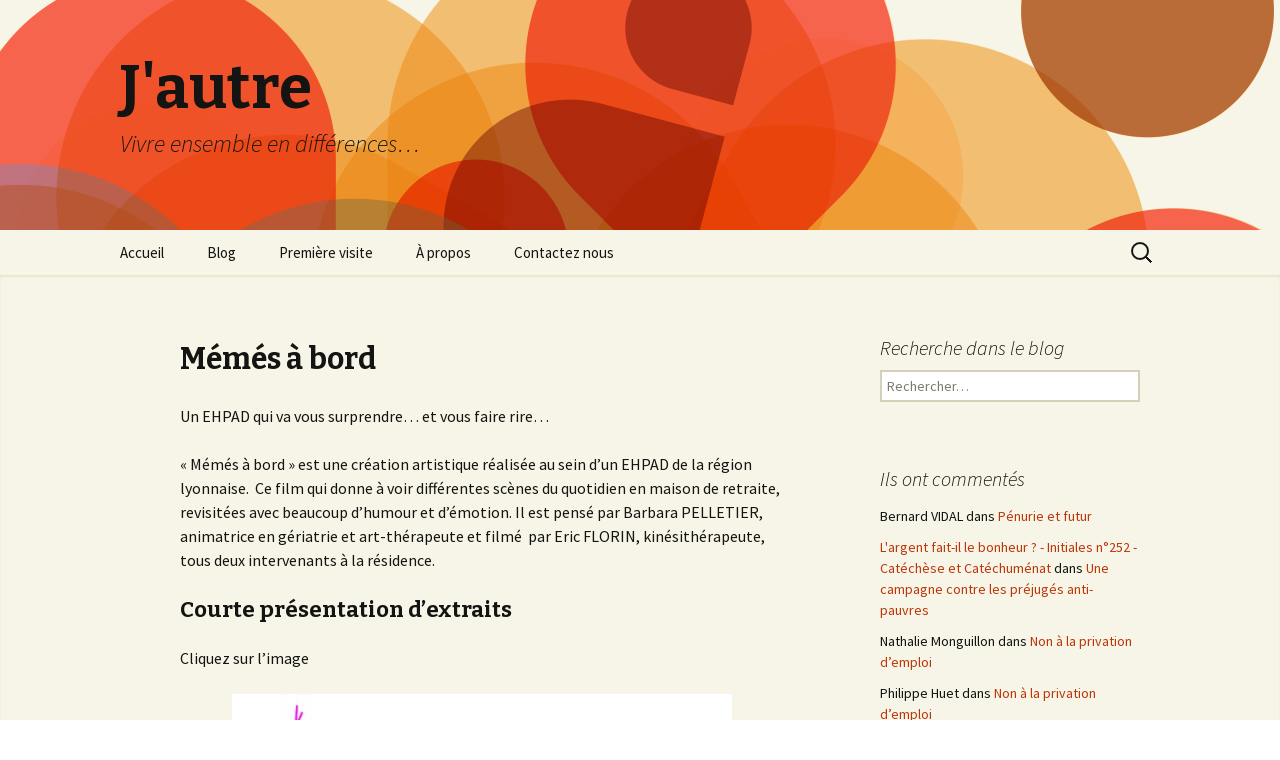

--- FILE ---
content_type: text/html; charset=UTF-8
request_url: https://jautre.com/memes-a-bord/
body_size: 10340
content:
<!DOCTYPE html>
<!--[if IE 7]>
<html class="ie ie7" lang="fr-FR">
<![endif]-->
<!--[if IE 8]>
<html class="ie ie8" lang="fr-FR">
<![endif]-->
<!--[if !(IE 7) & !(IE 8)]><!-->
<html lang="fr-FR">
<!--<![endif]-->
<head>
	<meta charset="UTF-8">
	<meta name="viewport" content="width=device-width">
	<title>Mémés à bord</title>
	<link rel="profile" href="http://gmpg.org/xfn/11">
	<link rel="pingback" href="https://jautre.com/xmlrpc.php">
	<!--[if lt IE 9]>
	<script src="https://jautre.com/wp-content/themes/twentythirteen/js/html5.js"></script>
	<![endif]-->
	
<!-- This site is optimized with the Yoast SEO plugin v13.4.1 - https://yoast.com/wordpress/plugins/seo/ -->
<meta name="description" content="Mémés à bord Un EHPAD qui va vous surprendre... et vous faire rire... &quot;Mémés à bord&quot; est une création artistique réalisée au sein d’un EHPAD de la région"/>
<meta name="robots" content="max-snippet:-1, max-image-preview:large, max-video-preview:-1"/>
<link rel="canonical" href="https://jautre.com/memes-a-bord/" />
<meta property="og:locale" content="fr_FR" />
<meta property="og:type" content="article" />
<meta property="og:title" content="Mémés à bord" />
<meta property="og:description" content="Mémés à bord Un EHPAD qui va vous surprendre... et vous faire rire... &quot;Mémés à bord&quot; est une création artistique réalisée au sein d’un EHPAD de la région" />
<meta property="og:url" content="https://jautre.com/memes-a-bord/" />
<meta property="og:site_name" content="J&#039;autre" />
<meta property="article:section" content="Psychologie, Développement..." />
<meta property="article:published_time" content="2019-05-20T07:20:07+00:00" />
<meta property="article:modified_time" content="2019-05-24T07:25:17+00:00" />
<meta property="og:updated_time" content="2019-05-24T07:25:17+00:00" />
<meta property="og:image" content="http://jautre.com/wp-content/uploads/2019/05/Memes_A_Bord-e1558681597578.jpg" />
<meta name="twitter:card" content="summary" />
<meta name="twitter:description" content="Mémés à bord Un EHPAD qui va vous surprendre... et vous faire rire... &quot;Mémés à bord&quot; est une création artistique réalisée au sein d’un EHPAD de la région" />
<meta name="twitter:title" content="Mémés à bord" />
<meta name="twitter:image" content="http://jautre.com/wp-content/uploads/2019/05/Memes_A_Bord-e1558681597578.jpg" />
<script type='application/ld+json' class='yoast-schema-graph yoast-schema-graph--main'>{"@context":"https://schema.org","@graph":[{"@type":"WebSite","@id":"https://jautre.com/#website","url":"https://jautre.com/","name":"J&#039;autre","inLanguage":"fr-FR","description":"Vivre ensemble en diff\u00e9rences...","publisher":{"@id":"https://jautre.com/#/schema/person/"},"potentialAction":[{"@type":"SearchAction","target":"https://jautre.com/?s={search_term_string}","query-input":"required name=search_term_string"}]},{"@type":"ImageObject","@id":"https://jautre.com/memes-a-bord/#primaryimage","inLanguage":"fr-FR","url":"http://jautre.com/wp-content/uploads/2019/05/Memes_A_Bord-e1558681597578.jpg"},{"@type":"WebPage","@id":"https://jautre.com/memes-a-bord/#webpage","url":"https://jautre.com/memes-a-bord/","name":"M\u00e9m\u00e9s \u00e0 bord","isPartOf":{"@id":"https://jautre.com/#website"},"inLanguage":"fr-FR","primaryImageOfPage":{"@id":"https://jautre.com/memes-a-bord/#primaryimage"},"datePublished":"2019-05-20T07:20:07+00:00","dateModified":"2019-05-24T07:25:17+00:00","description":"M\u00e9m\u00e9s \u00e0 bord Un EHPAD qui va vous surprendre... et vous faire rire... \"M\u00e9m\u00e9s \u00e0 bord\" est une cr\u00e9ation artistique r\u00e9alis\u00e9e au sein d\u2019un EHPAD de la r\u00e9gion","breadcrumb":{"@id":"https://jautre.com/memes-a-bord/#breadcrumb"},"potentialAction":[{"@type":"ReadAction","target":["https://jautre.com/memes-a-bord/"]}]},{"@type":"BreadcrumbList","@id":"https://jautre.com/memes-a-bord/#breadcrumb","itemListElement":[{"@type":"ListItem","position":1,"item":{"@type":"WebPage","@id":"https://jautre.com/","url":"https://jautre.com/","name":"Accueil"}},{"@type":"ListItem","position":2,"item":{"@type":"WebPage","@id":"https://jautre.com/blog/","url":"https://jautre.com/blog/","name":"Blog"}},{"@type":"ListItem","position":3,"item":{"@type":"WebPage","@id":"https://jautre.com/psychologie/","url":"https://jautre.com/psychologie/","name":"Psychologie, D\u00e9veloppement..."}},{"@type":"ListItem","position":4,"item":{"@type":"WebPage","@id":"https://jautre.com/memes-a-bord/","url":"https://jautre.com/memes-a-bord/","name":"M\u00e9m\u00e9s \u00e0 bord"}}]},{"@type":"Article","@id":"https://jautre.com/memes-a-bord/#article","isPartOf":{"@id":"https://jautre.com/memes-a-bord/#webpage"},"author":{"@id":"https://jautre.com/#/schema/person/288d6d3c33f9eda3383dcb91da96cd67"},"headline":"M\u00e9m\u00e9s \u00e0 bord","datePublished":"2019-05-20T07:20:07+00:00","dateModified":"2019-05-24T07:25:17+00:00","commentCount":0,"mainEntityOfPage":{"@id":"https://jautre.com/memes-a-bord/#webpage"},"publisher":{"@id":"https://jautre.com/#/schema/person/"},"image":{"@id":"https://jautre.com/memes-a-bord/#primaryimage"},"articleSection":"Psychologie, D\u00e9veloppement...","inLanguage":"fr-FR","potentialAction":[{"@type":"CommentAction","name":"Comment","target":["https://jautre.com/memes-a-bord/#respond"]}]},{"@type":["Person"],"@id":"https://jautre.com/#/schema/person/288d6d3c33f9eda3383dcb91da96cd67","name":"Michel","image":{"@type":"ImageObject","@id":"https://jautre.com/#authorlogo","inLanguage":"fr-FR","url":"https://secure.gravatar.com/avatar/454b155ee6a4875022654e10c3fe1f0f?s=96&d=mm&r=g","caption":"Michel"},"sameAs":[]}]}</script>
<!-- / Yoast SEO plugin. -->

<link rel='dns-prefetch' href='//fonts.googleapis.com' />
<link rel='dns-prefetch' href='//s.w.org' />
<link rel="alternate" type="application/rss+xml" title="J&#039;autre &raquo; Flux" href="https://jautre.com/feed/" />
<link rel="alternate" type="application/rss+xml" title="J&#039;autre &raquo; Flux des commentaires" href="https://jautre.com/comments/feed/" />
<link rel="alternate" type="application/rss+xml" title="J&#039;autre &raquo; Mémés à bord Flux des commentaires" href="https://jautre.com/memes-a-bord/feed/" />
<!-- This site uses the Google Analytics by ExactMetrics plugin v6.0.2 - Using Analytics tracking - https://www.exactmetrics.com/ -->
<script type="text/javascript" data-cfasync="false">
	var em_version         = '6.0.2';
	var em_track_user      = true;
	var em_no_track_reason = '';
	
	var disableStr = 'ga-disable-UA-73916485-1';

	/* Function to detect opted out users */
	function __gaTrackerIsOptedOut() {
		return document.cookie.indexOf(disableStr + '=true') > -1;
	}

	/* Disable tracking if the opt-out cookie exists. */
	if ( __gaTrackerIsOptedOut() ) {
		window[disableStr] = true;
	}

	/* Opt-out function */
	function __gaTrackerOptout() {
	  document.cookie = disableStr + '=true; expires=Thu, 31 Dec 2099 23:59:59 UTC; path=/';
	  window[disableStr] = true;
	}

	if ( 'undefined' === typeof gaOptout ) {
		function gaOptout() {
			__gaTrackerOptout();
		}
	}
	
	if ( em_track_user ) {
		(function(i,s,o,g,r,a,m){i['GoogleAnalyticsObject']=r;i[r]=i[r]||function(){
			(i[r].q=i[r].q||[]).push(arguments)},i[r].l=1*new Date();a=s.createElement(o),
			m=s.getElementsByTagName(o)[0];a.async=1;a.src=g;m.parentNode.insertBefore(a,m)
		})(window,document,'script','//www.google-analytics.com/analytics.js','__gaTracker');

window.ga = __gaTracker;		__gaTracker('create', 'UA-73916485-1', 'auto');
		__gaTracker('set', 'forceSSL', true);
		__gaTracker('send','pageview');
		__gaTracker( function() { window.ga = __gaTracker; } );
	} else {
		console.log( "" );
		(function() {
			/* https://developers.google.com/analytics/devguides/collection/analyticsjs/ */
			var noopfn = function() {
				return null;
			};
			var noopnullfn = function() {
				return null;
			};
			var Tracker = function() {
				return null;
			};
			var p = Tracker.prototype;
			p.get = noopfn;
			p.set = noopfn;
			p.send = noopfn;
			var __gaTracker = function() {
				var len = arguments.length;
				if ( len === 0 ) {
					return;
				}
				var f = arguments[len-1];
				if ( typeof f !== 'object' || f === null || typeof f.hitCallback !== 'function' ) {
					console.log( 'Not running function __gaTracker(' + arguments[0] + " ....) because you are not being tracked. " + em_no_track_reason );
					return;
				}
				try {
					f.hitCallback();
				} catch (ex) {

				}
			};
			__gaTracker.create = function() {
				return new Tracker();
			};
			__gaTracker.getByName = noopnullfn;
			__gaTracker.getAll = function() {
				return [];
			};
			__gaTracker.remove = noopfn;
			window['__gaTracker'] = __gaTracker;
			window.ga = __gaTracker;		})();
		}
</script>
<!-- / Google Analytics by ExactMetrics -->
		<script type="text/javascript">
			window._wpemojiSettings = {"baseUrl":"https:\/\/s.w.org\/images\/core\/emoji\/12.0.0-1\/72x72\/","ext":".png","svgUrl":"https:\/\/s.w.org\/images\/core\/emoji\/12.0.0-1\/svg\/","svgExt":".svg","source":{"concatemoji":"https:\/\/jautre.com\/wp-includes\/js\/wp-emoji-release.min.js?ver=5.4.18"}};
			/*! This file is auto-generated */
			!function(e,a,t){var n,r,o,i=a.createElement("canvas"),p=i.getContext&&i.getContext("2d");function s(e,t){var a=String.fromCharCode;p.clearRect(0,0,i.width,i.height),p.fillText(a.apply(this,e),0,0);e=i.toDataURL();return p.clearRect(0,0,i.width,i.height),p.fillText(a.apply(this,t),0,0),e===i.toDataURL()}function c(e){var t=a.createElement("script");t.src=e,t.defer=t.type="text/javascript",a.getElementsByTagName("head")[0].appendChild(t)}for(o=Array("flag","emoji"),t.supports={everything:!0,everythingExceptFlag:!0},r=0;r<o.length;r++)t.supports[o[r]]=function(e){if(!p||!p.fillText)return!1;switch(p.textBaseline="top",p.font="600 32px Arial",e){case"flag":return s([127987,65039,8205,9895,65039],[127987,65039,8203,9895,65039])?!1:!s([55356,56826,55356,56819],[55356,56826,8203,55356,56819])&&!s([55356,57332,56128,56423,56128,56418,56128,56421,56128,56430,56128,56423,56128,56447],[55356,57332,8203,56128,56423,8203,56128,56418,8203,56128,56421,8203,56128,56430,8203,56128,56423,8203,56128,56447]);case"emoji":return!s([55357,56424,55356,57342,8205,55358,56605,8205,55357,56424,55356,57340],[55357,56424,55356,57342,8203,55358,56605,8203,55357,56424,55356,57340])}return!1}(o[r]),t.supports.everything=t.supports.everything&&t.supports[o[r]],"flag"!==o[r]&&(t.supports.everythingExceptFlag=t.supports.everythingExceptFlag&&t.supports[o[r]]);t.supports.everythingExceptFlag=t.supports.everythingExceptFlag&&!t.supports.flag,t.DOMReady=!1,t.readyCallback=function(){t.DOMReady=!0},t.supports.everything||(n=function(){t.readyCallback()},a.addEventListener?(a.addEventListener("DOMContentLoaded",n,!1),e.addEventListener("load",n,!1)):(e.attachEvent("onload",n),a.attachEvent("onreadystatechange",function(){"complete"===a.readyState&&t.readyCallback()})),(n=t.source||{}).concatemoji?c(n.concatemoji):n.wpemoji&&n.twemoji&&(c(n.twemoji),c(n.wpemoji)))}(window,document,window._wpemojiSettings);
		</script>
		<style type="text/css">
img.wp-smiley,
img.emoji {
	display: inline !important;
	border: none !important;
	box-shadow: none !important;
	height: 1em !important;
	width: 1em !important;
	margin: 0 .07em !important;
	vertical-align: -0.1em !important;
	background: none !important;
	padding: 0 !important;
}
</style>
	<link rel='stylesheet' id='wp-block-library-css'  href='https://jautre.com/wp-includes/css/dist/block-library/style.min.css?ver=5.4.18' type='text/css' media='all' />
<link rel='stylesheet' id='twentythirteen-fonts-css'  href='https://fonts.googleapis.com/css?family=Source+Sans+Pro%3A300%2C400%2C700%2C300italic%2C400italic%2C700italic%7CBitter%3A400%2C700&#038;subset=latin%2Clatin-ext' type='text/css' media='all' />
<link rel='stylesheet' id='genericons-css'  href='https://jautre.com/wp-content/themes/twentythirteen/genericons/genericons.css?ver=3.03' type='text/css' media='all' />
<link rel='stylesheet' id='twentythirteen-style-css'  href='https://jautre.com/wp-content/themes/twentythirteen/style.css?ver=2013-07-18' type='text/css' media='all' />
<!--[if lt IE 9]>
<link rel='stylesheet' id='twentythirteen-ie-css'  href='https://jautre.com/wp-content/themes/twentythirteen/css/ie.css?ver=2013-07-18' type='text/css' media='all' />
<![endif]-->
<script type='text/javascript'>
/* <![CDATA[ */
var exactmetrics_frontend = {"js_events_tracking":"true","download_extensions":"zip,mp3,mpeg,pdf,docx,pptx,xlsx,rar","inbound_paths":"[{\"path\":\"\\\/go\\\/\",\"label\":\"affiliate\"},{\"path\":\"\\\/recommend\\\/\",\"label\":\"affiliate\"}]","home_url":"https:\/\/jautre.com","hash_tracking":"false"};
/* ]]> */
</script>
<script type='text/javascript' src='https://jautre.com/wp-content/plugins/google-analytics-dashboard-for-wp/assets/js/frontend.min.js?ver=6.0.2'></script>
<script type='text/javascript' src='https://jautre.com/wp-includes/js/jquery/jquery.js?ver=1.12.4-wp'></script>
<script type='text/javascript' src='https://jautre.com/wp-includes/js/jquery/jquery-migrate.min.js?ver=1.4.1'></script>
<link rel='https://api.w.org/' href='https://jautre.com/wp-json/' />
<link rel="EditURI" type="application/rsd+xml" title="RSD" href="https://jautre.com/xmlrpc.php?rsd" />
<link rel="wlwmanifest" type="application/wlwmanifest+xml" href="https://jautre.com/wp-includes/wlwmanifest.xml" /> 
<meta name="generator" content="WordPress 5.4.18" />
<link rel='shortlink' href='https://jautre.com/?p=6338' />
<link rel="alternate" type="application/json+oembed" href="https://jautre.com/wp-json/oembed/1.0/embed?url=https%3A%2F%2Fjautre.com%2Fmemes-a-bord%2F" />
<link rel="alternate" type="text/xml+oembed" href="https://jautre.com/wp-json/oembed/1.0/embed?url=https%3A%2F%2Fjautre.com%2Fmemes-a-bord%2F&#038;format=xml" />
<style type="text/css">.recentcomments a{display:inline !important;padding:0 !important;margin:0 !important;}</style>	<style type="text/css" id="twentythirteen-header-css">
			.site-header {
			background: url(https://jautre.com/wp-content/themes/twentythirteen/images/headers/circle.png) no-repeat scroll top;
			background-size: 1600px auto;
		}
		@media (max-width: 767px) {
			.site-header {
				background-size: 768px auto;
			}
		}
		@media (max-width: 359px) {
			.site-header {
				background-size: 360px auto;
			}
		}
		</style>
	</head>

<body class="post-template-default single single-post postid-6338 single-format-aside sidebar">
	<div id="page" class="hfeed site">
		<header id="masthead" class="site-header" role="banner">
			<a class="home-link" href="https://jautre.com/" title="J&#039;autre" rel="home">
				<h1 class="site-title">J&#039;autre</h1>
				<h2 class="site-description">Vivre ensemble en différences&#8230;</h2>
			</a>

			<div id="navbar" class="navbar">
				<nav id="site-navigation" class="navigation main-navigation" role="navigation">
					<button class="menu-toggle">Menu</button>
					<a class="screen-reader-text skip-link" href="#content" title="Aller au contenu principal">Aller au contenu principal</a>
					<div class="menu-menu-1-container"><ul id="primary-menu" class="nav-menu"><li id="menu-item-16" class="menu-item menu-item-type-custom menu-item-object-custom menu-item-16"><a href="http://jautre.com/accueil">Accueil</a></li>
<li id="menu-item-51" class="menu-item menu-item-type-post_type menu-item-object-page current_page_parent menu-item-51"><a href="https://jautre.com/blog/">Blog</a></li>
<li id="menu-item-674" class="menu-item menu-item-type-post_type menu-item-object-page menu-item-has-children menu-item-674"><a href="https://jautre.com/premiere-visite/">Première visite</a>
<ul class="sub-menu">
	<li id="menu-item-391" class="menu-item menu-item-type-post_type menu-item-object-page menu-item-391"><a href="https://jautre.com/premiere-visite/decouverte/">Découverte</a></li>
	<li id="menu-item-544" class="menu-item menu-item-type-post_type menu-item-object-page menu-item-544"><a href="https://jautre.com/premiere-visite/mode-demploi/">Mode d&#8217;emploi</a></li>
	<li id="menu-item-1369" class="menu-item menu-item-type-post_type menu-item-object-page menu-item-1369"><a href="https://jautre.com/plan-du-site/">Plan du site</a></li>
</ul>
</li>
<li id="menu-item-389" class="menu-item menu-item-type-post_type menu-item-object-page menu-item-has-children menu-item-389"><a href="https://jautre.com/a-propos/">À propos</a>
<ul class="sub-menu">
	<li id="menu-item-390" class="menu-item menu-item-type-post_type menu-item-object-page menu-item-390"><a href="https://jautre.com/a-propos/confidentialite/">Confidentialité</a></li>
	<li id="menu-item-392" class="menu-item menu-item-type-post_type menu-item-object-page menu-item-392"><a href="https://jautre.com/a-propos/mentions-legales/">Mentions légales</a></li>
</ul>
</li>
<li id="menu-item-4293" class="menu-item menu-item-type-post_type menu-item-object-page menu-item-4293"><a href="https://jautre.com/contactez-nous/">Contactez nous</a></li>
</ul></div>					<form role="search" method="get" class="search-form" action="https://jautre.com/">
				<label>
					<span class="screen-reader-text">Rechercher :</span>
					<input type="search" class="search-field" placeholder="Rechercher…" value="" name="s" />
				</label>
				<input type="submit" class="search-submit" value="Rechercher" />
			</form>				</nav><!-- #site-navigation -->
			</div><!-- #navbar -->
		</header><!-- #masthead -->

		<div id="main" class="site-main">

	<div id="primary" class="content-area">
		<div id="content" class="site-content" role="main">

						
				
<article id="post-6338" class="post-6338 post type-post status-publish format-aside hentry category-psychologie post_format-post-format-aside">
	<div class="entry-content">
		<h2>Mémés à bord</h2>
<p>Un EHPAD qui va vous surprendre&#8230; et vous faire rire&#8230;</p>
<p>« Mémés à bord » est une création artistique réalisée au sein d’un EHPAD de la région lyonnaise.  Ce film qui donne à voir différentes scènes du quotidien en maison de retraite, revisitées avec beaucoup d’humour et d’émotion. Il est pensé par Barbara PELLETIER, animatrice en gériatrie et art-thérapeute et filmé  par Eric FLORIN, kinésithérapeute, tous deux intervenants à la résidence.</p>
<h3>Courte présentation d&rsquo;extraits</h3>
<p>Cliquez sur l&rsquo;image</p>
<p><a href="https://www.youtube.com/watch?v=sZteLhfDL1Q&amp;feature=player_embedded" target="_blank"><img class="aligncenter wp-image-6342 size-full" src="http://jautre.com/wp-content/uploads/2019/05/Memes_A_Bord-e1558681597578.jpg" alt="Memes_A_Bord" width="500" height="388" /></a>Lisez aussi la présentation sous la vidéo.</p>
<p>Explications et film intégral à savourer dans la suite de cet article&#8230;<span id="more-6338"></span></p>
<h3>Contexte</h3>
<div class="page" title="Page 21">
<div class="page" title="Page 21">
<div class="layoutArea">
<div class="layoutArea">
<div class="column">
<div class="column">
<p>« <em>Au quotidien, beaucoup expriment colère et frustration face à la perte d’autonomie »</em>, rapporte l’artthérapeute au journal La Croix (24 mai 2019).</p>
<p><em>« Alors que l’univers des personnes agées a tendance à se rétrécir, le théatre permet de se décentrer, en faisant face au handicap des autres.</em> »</p>
</div>
</div>
<div class="column">
<div class="column">
<p>Les aides-soignantes ont joué le jeu, en tombant l’uniforme. Le film débute par une scène dans laquelle l’une d’entre elles échange sa place avec celle d’une résidente. Sur ce même ton léger, terminant chaque tableau par une pirouette, le film aborde des sujets lourds. La nourriture insipide, le temps qui s’éternise, la solitude, la dépendance, l’immobilité&#8230; <em>« Tous les thèmes sont venus d’elles, lors d’ateliers d’improvisation »</em>, rapporte Barbara. <em>« Elles ont pu évoquer leurs soucis sans barrière et avec humour. « </em></p>
</div>
</div>
</div>
</div>
</div>
</div>
<h3>Film intégral</h3>
<p><iframe src="https://www.youtube.com/embed/wVoOvONMVr0" width="560" height="315" frameborder="0" allowfullscreen="allowfullscreen"></iframe></p>
	</div><!-- .entry-content -->

	<footer class="entry-meta">
					<span class="date"><a href="https://jautre.com/memes-a-bord/" title="Permalien vers Mémés à bord" rel="bookmark"><time class="entry-date" datetime="2019-05-20T09:20:07+02:00">20 mai 2019</time></a></span><span class="categories-links"><a href="https://jautre.com/psychologie/" rel="category tag">Psychologie, Développement...</a></span><span class="author vcard"><a class="url fn n" href="https://jautre.com/author/ml_6091/" title="Afficher tous les articles par Michel" rel="author">Michel</a></span>			
			
			</footer><!-- .entry-meta -->
</article><!-- #post -->
					<nav class="navigation post-navigation" role="navigation">
		<h1 class="screen-reader-text">Navigation des articles</h1>
		<div class="nav-links">

			<a href="https://jautre.com/9-dimensions-pauvrete/" rel="prev"><span class="meta-nav">&larr;</span> Les 9 dimensions de la pauvreté, résultat de 3 ans de recherche internationale</a>			<a href="https://jautre.com/quest-ce-que-la-pauvrete/" rel="next">Qu&rsquo;est ce que la pauvreté ? <span class="meta-nav">&rarr;</span></a>
		</div><!-- .nav-links -->
	</nav><!-- .navigation -->
					
<div id="comments" class="comments-area">

	
		<div id="respond" class="comment-respond">
		<h3 id="reply-title" class="comment-reply-title">Laisser un commentaire <small><a rel="nofollow" id="cancel-comment-reply-link" href="/memes-a-bord/#respond" style="display:none;">Annuler la réponse</a></small></h3><form action="https://jautre.com/wp-comments-post.php" method="post" id="commentform" class="comment-form" novalidate><p class="comment-notes"><span id="email-notes">Votre adresse de messagerie ne sera pas publiée.</span> Les champs obligatoires sont indiqués avec <span class="required">*</span></p><p class="comment-form-comment"><label for="comment">Commentaire</label> <textarea id="comment" name="comment" cols="45" rows="8" maxlength="65525" required="required"></textarea></p><p class="comment-form-author"><label for="author">Nom <span class="required">*</span></label> <input id="author" name="author" type="text" value="" size="30" maxlength="245" required='required' /></p>
<p class="comment-form-email"><label for="email">Adresse de messagerie <span class="required">*</span></label> <input id="email" name="email" type="email" value="" size="30" maxlength="100" aria-describedby="email-notes" required='required' /></p>
<p class="comment-form-url"><label for="url">Site web</label> <input id="url" name="url" type="url" value="" size="30" maxlength="200" /></p>
<p class="comment-form-cookies-consent"><input id="wp-comment-cookies-consent" name="wp-comment-cookies-consent" type="checkbox" value="yes" /> <label for="wp-comment-cookies-consent">Enregistrer mon nom, mon e-mail et mon site web dans le navigateur pour mon prochain commentaire.</label></p>
<p class="form-submit"><input name="submit" type="submit" id="submit" class="submit" value="Laisser un commentaire" /> <input type='hidden' name='comment_post_ID' value='6338' id='comment_post_ID' />
<input type='hidden' name='comment_parent' id='comment_parent' value='0' />
</p><p style="display: none;"><input type="hidden" id="akismet_comment_nonce" name="akismet_comment_nonce" value="89afb258ac" /></p><p style="display: none;"><input type="hidden" id="ak_js" name="ak_js" value="54"/></p></form>	</div><!-- #respond -->
	
</div><!-- #comments -->
			
		</div><!-- #content -->
	</div><!-- #primary -->

	<div id="tertiary" class="sidebar-container" role="complementary">
		<div class="sidebar-inner">
			<div class="widget-area">
				<aside id="search-6" class="widget widget_search"><h3 class="widget-title">Recherche dans le blog</h3><form role="search" method="get" class="search-form" action="https://jautre.com/">
				<label>
					<span class="screen-reader-text">Rechercher :</span>
					<input type="search" class="search-field" placeholder="Rechercher…" value="" name="s" />
				</label>
				<input type="submit" class="search-submit" value="Rechercher" />
			</form></aside><aside id="recent-comments-2" class="widget widget_recent_comments"><h3 class="widget-title">Ils ont commentés</h3><ul id="recentcomments"><li class="recentcomments"><span class="comment-author-link">Bernard VIDAL</span> dans <a href="https://jautre.com/coronavirus-penurie-et-futur/#comment-19641">Pénurie et futur</a></li><li class="recentcomments"><span class="comment-author-link"><a href='https://catechese.catholique.fr/outils/propositions-danimation/299939-initiales-252-argent-fait-il-le-bonheur/' rel='external nofollow ugc' class='url'>L&#039;argent fait-il le bonheur ? - Initiales n°252 - Catéchèse et Catéchuménat</a></span> dans <a href="https://jautre.com/campagne-contre-prejuges-anti-pauvres/#comment-17026">Une campagne contre les préjugés anti-pauvres</a></li><li class="recentcomments"><span class="comment-author-link">Nathalie Monguillon</span> dans <a href="https://jautre.com/privation-emploi/#comment-16989">Non à la privation d&#8217;emploi</a></li><li class="recentcomments"><span class="comment-author-link">Philippe Huet</span> dans <a href="https://jautre.com/privation-emploi/#comment-16982">Non à la privation d&#8217;emploi</a></li><li class="recentcomments"><span class="comment-author-link">Danielle Suchon</span> dans <a href="https://jautre.com/notre-dame-et-les-histoires/#comment-16606">Notre Dame et les Histoires de France</a></li><li class="recentcomments"><span class="comment-author-link">Marc Suchon</span> dans <a href="https://jautre.com/notre-dame-et-les-histoires/#comment-16605">Notre Dame et les Histoires de France</a></li><li class="recentcomments"><span class="comment-author-link">Soulier Lucienne</span> dans <a href="https://jautre.com/notre-dame-et-les-histoires/#comment-16595">Notre Dame et les Histoires de France</a></li><li class="recentcomments"><span class="comment-author-link">Nathalie Monguillon</span> dans <a href="https://jautre.com/notre-dame-et-les-histoires/#comment-16591">Notre Dame et les Histoires de France</a></li><li class="recentcomments"><span class="comment-author-link">Doris Mary</span> dans <a href="https://jautre.com/notre-dame-et-les-histoires/#comment-16589">Notre Dame et les Histoires de France</a></li><li class="recentcomments"><span class="comment-author-link">Jean</span> dans <a href="https://jautre.com/histoire-des-lumieres-a-lyon/#comment-15391">Fête des Lumières : un brin d&rsquo;histoire</a></li></ul></aside>		<aside id="recent-posts-7" class="widget widget_recent_entries">		<h3 class="widget-title">Les 15 derniers articles</h3>		<ul>
											<li>
					<a href="https://jautre.com/les-dialogues-en-humanite-international-et-lyonnais/">Les Dialogues en Humanité, international et lyonnais&#8230;</a>
											<span class="post-date">21 juin 2022</span>
									</li>
											<li>
					<a href="https://jautre.com/dimensions-pauvrete/">Les dimensions de la pauvreté</a>
											<span class="post-date">20 mai 2021</span>
									</li>
											<li>
					<a href="https://jautre.com/atd-et-le-cese/">ATD et le CESE</a>
											<span class="post-date">6 mai 2021</span>
									</li>
											<li>
					<a href="https://jautre.com/une-victoire-historique/">(pas de titre)</a>
											<span class="post-date">3 février 2021</span>
									</li>
											<li>
					<a href="https://jautre.com/pandemie-et-pauvrete/">Pandémie et pauvreté</a>
											<span class="post-date">16 janvier 2021</span>
									</li>
											<li>
					<a href="https://jautre.com/bonne-annee-2021/">Bonne année 2021</a>
											<span class="post-date">1 janvier 2021</span>
									</li>
											<li>
					<a href="https://jautre.com/covid-et-pauvrete/">Covid et pauvreté</a>
											<span class="post-date">26 décembre 2020</span>
									</li>
											<li>
					<a href="https://jautre.com/moteurs-de-recherche-et-ecologie/">Moteurs de recherche et écologie</a>
											<span class="post-date">19 décembre 2020</span>
									</li>
											<li>
					<a href="https://jautre.com/le-monde-de-2030/">Le monde de 2030</a>
											<span class="post-date">4 juin 2020</span>
									</li>
											<li>
					<a href="https://jautre.com/petit-corona-et-son-pere/">Petit Corona et son père</a>
											<span class="post-date">11 avril 2020</span>
									</li>
											<li>
					<a href="https://jautre.com/coronavirus-et-mal-logement/">Coronavirus et mal logement</a>
											<span class="post-date">10 avril 2020</span>
									</li>
											<li>
					<a href="https://jautre.com/etat-de-solidarite/">État d&rsquo;urgence sanitaire &#8211; État de solidarité</a>
											<span class="post-date">31 mars 2020</span>
									</li>
											<li>
					<a href="https://jautre.com/lapres-coronavirus/">L&rsquo;après coronavirus</a>
											<span class="post-date">30 mars 2020</span>
									</li>
											<li>
					<a href="https://jautre.com/invite-3/">Invité dominical : Jean-François</a>
											<span class="post-date">29 mars 2020</span>
									</li>
											<li>
					<a href="https://jautre.com/deux-versions-restez-chez/">Deux versions pour « Restez chez vous »</a>
											<span class="post-date">27 mars 2020</span>
									</li>
					</ul>
		</aside>			</div><!-- .widget-area -->
		</div><!-- .sidebar-inner -->
	</div><!-- #tertiary -->

		</div><!-- #main -->
		<footer id="colophon" class="site-footer" role="contentinfo">
				<div id="secondary" class="sidebar-container" role="complementary">
		<div class="widget-area">
					<aside id="recent-posts-9" class="widget widget_recent_entries">		<h3 class="widget-title">Articles récents</h3>		<ul>
											<li>
					<a href="https://jautre.com/les-dialogues-en-humanite-international-et-lyonnais/">Les Dialogues en Humanité, international et lyonnais&#8230;</a>
											<span class="post-date">21 juin 2022</span>
									</li>
											<li>
					<a href="https://jautre.com/dimensions-pauvrete/">Les dimensions de la pauvreté</a>
											<span class="post-date">20 mai 2021</span>
									</li>
											<li>
					<a href="https://jautre.com/atd-et-le-cese/">ATD et le CESE</a>
											<span class="post-date">6 mai 2021</span>
									</li>
											<li>
					<a href="https://jautre.com/une-victoire-historique/">(pas de titre)</a>
											<span class="post-date">3 février 2021</span>
									</li>
											<li>
					<a href="https://jautre.com/pandemie-et-pauvrete/">Pandémie et pauvreté</a>
											<span class="post-date">16 janvier 2021</span>
									</li>
											<li>
					<a href="https://jautre.com/bonne-annee-2021/">Bonne année 2021</a>
											<span class="post-date">1 janvier 2021</span>
									</li>
											<li>
					<a href="https://jautre.com/covid-et-pauvrete/">Covid et pauvreté</a>
											<span class="post-date">26 décembre 2020</span>
									</li>
											<li>
					<a href="https://jautre.com/moteurs-de-recherche-et-ecologie/">Moteurs de recherche et écologie</a>
											<span class="post-date">19 décembre 2020</span>
									</li>
											<li>
					<a href="https://jautre.com/le-monde-de-2030/">Le monde de 2030</a>
											<span class="post-date">4 juin 2020</span>
									</li>
											<li>
					<a href="https://jautre.com/petit-corona-et-son-pere/">Petit Corona et son père</a>
											<span class="post-date">11 avril 2020</span>
									</li>
					</ul>
		</aside><aside id="categories-3" class="widget widget_categories"><h3 class="widget-title">Catégories</h3>		<ul>
				<li class="cat-item cat-item-1"><a href="https://jautre.com/autres/">Autres</a> (38)
</li>
	<li class="cat-item cat-item-20"><a href="https://jautre.com/informatique/">Informatique et numérique</a> (17)
</li>
	<li class="cat-item cat-item-12"><a href="https://jautre.com/laicite/">Laïcité, religion, croyances&#8230;</a> (118)
</li>
	<li class="cat-item cat-item-14"><a href="https://jautre.com/politique/">Politique, économie, écologie&#8230;</a> (371)
</li>
	<li class="cat-item cat-item-19"><a href="https://jautre.com/psychologie/">Psychologie, Développement&#8230;</a> (44)
</li>
	<li class="cat-item cat-item-18"><a href="https://jautre.com/vie-du-site/">Vie du site</a> (25)
</li>
		</ul>
			</aside><aside id="recent-comments-3" class="widget widget_recent_comments"><h3 class="widget-title">Commentaires récents</h3><ul id="recentcomments-3"><li class="recentcomments"><span class="comment-author-link">Bernard VIDAL</span> dans <a href="https://jautre.com/coronavirus-penurie-et-futur/#comment-19641">Pénurie et futur</a></li><li class="recentcomments"><span class="comment-author-link"><a href='https://catechese.catholique.fr/outils/propositions-danimation/299939-initiales-252-argent-fait-il-le-bonheur/' rel='external nofollow ugc' class='url'>L&#039;argent fait-il le bonheur ? - Initiales n°252 - Catéchèse et Catéchuménat</a></span> dans <a href="https://jautre.com/campagne-contre-prejuges-anti-pauvres/#comment-17026">Une campagne contre les préjugés anti-pauvres</a></li><li class="recentcomments"><span class="comment-author-link">Nathalie Monguillon</span> dans <a href="https://jautre.com/privation-emploi/#comment-16989">Non à la privation d&#8217;emploi</a></li><li class="recentcomments"><span class="comment-author-link">Philippe Huet</span> dans <a href="https://jautre.com/privation-emploi/#comment-16982">Non à la privation d&#8217;emploi</a></li><li class="recentcomments"><span class="comment-author-link">Danielle Suchon</span> dans <a href="https://jautre.com/notre-dame-et-les-histoires/#comment-16606">Notre Dame et les Histoires de France</a></li><li class="recentcomments"><span class="comment-author-link">Marc Suchon</span> dans <a href="https://jautre.com/notre-dame-et-les-histoires/#comment-16605">Notre Dame et les Histoires de France</a></li><li class="recentcomments"><span class="comment-author-link">Soulier Lucienne</span> dans <a href="https://jautre.com/notre-dame-et-les-histoires/#comment-16595">Notre Dame et les Histoires de France</a></li><li class="recentcomments"><span class="comment-author-link">Nathalie Monguillon</span> dans <a href="https://jautre.com/notre-dame-et-les-histoires/#comment-16591">Notre Dame et les Histoires de France</a></li><li class="recentcomments"><span class="comment-author-link">Doris Mary</span> dans <a href="https://jautre.com/notre-dame-et-les-histoires/#comment-16589">Notre Dame et les Histoires de France</a></li><li class="recentcomments"><span class="comment-author-link">Jean</span> dans <a href="https://jautre.com/histoire-des-lumieres-a-lyon/#comment-15391">Fête des Lumières : un brin d&rsquo;histoire</a></li></ul></aside><aside id="archives-5" class="widget widget_archive"><h3 class="widget-title">Archives</h3>		<label class="screen-reader-text" for="archives-dropdown-5">Archives</label>
		<select id="archives-dropdown-5" name="archive-dropdown">
			
			<option value="">Sélectionner un mois</option>
				<option value='https://jautre.com/2022/06/'> juin 2022 &nbsp;(1)</option>
	<option value='https://jautre.com/2021/05/'> mai 2021 &nbsp;(2)</option>
	<option value='https://jautre.com/2021/02/'> février 2021 &nbsp;(1)</option>
	<option value='https://jautre.com/2021/01/'> janvier 2021 &nbsp;(2)</option>
	<option value='https://jautre.com/2020/12/'> décembre 2020 &nbsp;(2)</option>
	<option value='https://jautre.com/2020/06/'> juin 2020 &nbsp;(1)</option>
	<option value='https://jautre.com/2020/04/'> avril 2020 &nbsp;(2)</option>
	<option value='https://jautre.com/2020/03/'> mars 2020 &nbsp;(13)</option>
	<option value='https://jautre.com/2020/02/'> février 2020 &nbsp;(1)</option>
	<option value='https://jautre.com/2019/06/'> juin 2019 &nbsp;(2)</option>
	<option value='https://jautre.com/2019/05/'> mai 2019 &nbsp;(2)</option>
	<option value='https://jautre.com/2019/04/'> avril 2019 &nbsp;(6)</option>
	<option value='https://jautre.com/2019/03/'> mars 2019 &nbsp;(1)</option>
	<option value='https://jautre.com/2019/02/'> février 2019 &nbsp;(1)</option>
	<option value='https://jautre.com/2019/01/'> janvier 2019 &nbsp;(1)</option>
	<option value='https://jautre.com/2018/12/'> décembre 2018 &nbsp;(15)</option>
	<option value='https://jautre.com/2018/11/'> novembre 2018 &nbsp;(16)</option>
	<option value='https://jautre.com/2018/10/'> octobre 2018 &nbsp;(17)</option>
	<option value='https://jautre.com/2018/06/'> juin 2018 &nbsp;(1)</option>
	<option value='https://jautre.com/2018/05/'> mai 2018 &nbsp;(3)</option>
	<option value='https://jautre.com/2018/04/'> avril 2018 &nbsp;(1)</option>
	<option value='https://jautre.com/2018/03/'> mars 2018 &nbsp;(1)</option>
	<option value='https://jautre.com/2018/02/'> février 2018 &nbsp;(9)</option>
	<option value='https://jautre.com/2018/01/'> janvier 2018 &nbsp;(10)</option>
	<option value='https://jautre.com/2017/12/'> décembre 2017 &nbsp;(14)</option>
	<option value='https://jautre.com/2017/11/'> novembre 2017 &nbsp;(4)</option>
	<option value='https://jautre.com/2017/10/'> octobre 2017 &nbsp;(29)</option>
	<option value='https://jautre.com/2017/09/'> septembre 2017 &nbsp;(20)</option>
	<option value='https://jautre.com/2017/08/'> août 2017 &nbsp;(1)</option>
	<option value='https://jautre.com/2017/07/'> juillet 2017 &nbsp;(6)</option>
	<option value='https://jautre.com/2017/06/'> juin 2017 &nbsp;(14)</option>
	<option value='https://jautre.com/2017/05/'> mai 2017 &nbsp;(7)</option>
	<option value='https://jautre.com/2017/04/'> avril 2017 &nbsp;(20)</option>
	<option value='https://jautre.com/2017/03/'> mars 2017 &nbsp;(20)</option>
	<option value='https://jautre.com/2017/02/'> février 2017 &nbsp;(28)</option>
	<option value='https://jautre.com/2017/01/'> janvier 2017 &nbsp;(15)</option>
	<option value='https://jautre.com/2016/12/'> décembre 2016 &nbsp;(14)</option>
	<option value='https://jautre.com/2016/11/'> novembre 2016 &nbsp;(20)</option>
	<option value='https://jautre.com/2016/10/'> octobre 2016 &nbsp;(19)</option>
	<option value='https://jautre.com/2016/09/'> septembre 2016 &nbsp;(24)</option>
	<option value='https://jautre.com/2016/08/'> août 2016 &nbsp;(1)</option>
	<option value='https://jautre.com/2016/07/'> juillet 2016 &nbsp;(22)</option>
	<option value='https://jautre.com/2016/06/'> juin 2016 &nbsp;(28)</option>
	<option value='https://jautre.com/2016/05/'> mai 2016 &nbsp;(30)</option>
	<option value='https://jautre.com/2016/04/'> avril 2016 &nbsp;(27)</option>
	<option value='https://jautre.com/2016/03/'> mars 2016 &nbsp;(26)</option>
	<option value='https://jautre.com/2016/02/'> février 2016 &nbsp;(27)</option>
	<option value='https://jautre.com/2016/01/'> janvier 2016 &nbsp;(31)</option>
	<option value='https://jautre.com/2015/12/'> décembre 2015 &nbsp;(24)</option>
	<option value='https://jautre.com/2015/11/'> novembre 2015 &nbsp;(21)</option>
	<option value='https://jautre.com/2015/10/'> octobre 2015 &nbsp;(1)</option>

		</select>

<script type="text/javascript">
/* <![CDATA[ */
(function() {
	var dropdown = document.getElementById( "archives-dropdown-5" );
	function onSelectChange() {
		if ( dropdown.options[ dropdown.selectedIndex ].value !== '' ) {
			document.location.href = this.options[ this.selectedIndex ].value;
		}
	}
	dropdown.onchange = onSelectChange;
})();
/* ]]> */
</script>

		</aside><aside id="calendar-3" class="widget widget_calendar"><div id="calendar_wrap" class="calendar_wrap"><table id="wp-calendar" class="wp-calendar-table">
	<caption>janvier 2026</caption>
	<thead>
	<tr>
		<th scope="col" title="lundi">L</th>
		<th scope="col" title="mardi">M</th>
		<th scope="col" title="mercredi">M</th>
		<th scope="col" title="jeudi">J</th>
		<th scope="col" title="vendredi">V</th>
		<th scope="col" title="samedi">S</th>
		<th scope="col" title="dimanche">D</th>
	</tr>
	</thead>
	<tbody>
	<tr>
		<td colspan="3" class="pad">&nbsp;</td><td>1</td><td>2</td><td>3</td><td>4</td>
	</tr>
	<tr>
		<td>5</td><td>6</td><td>7</td><td>8</td><td>9</td><td>10</td><td>11</td>
	</tr>
	<tr>
		<td>12</td><td>13</td><td>14</td><td>15</td><td>16</td><td>17</td><td id="today">18</td>
	</tr>
	<tr>
		<td>19</td><td>20</td><td>21</td><td>22</td><td>23</td><td>24</td><td>25</td>
	</tr>
	<tr>
		<td>26</td><td>27</td><td>28</td><td>29</td><td>30</td><td>31</td>
		<td class="pad" colspan="1">&nbsp;</td>
	</tr>
	</tbody>
	</table><nav aria-label="Mois précédents et suivants" class="wp-calendar-nav">
		<span class="wp-calendar-nav-prev"><a href="https://jautre.com/2022/06/">&laquo; Juin</a></span>
		<span class="pad">&nbsp;</span>
		<span class="wp-calendar-nav-next">&nbsp;</span>
	</nav></div></aside>		</div><!-- .widget-area -->
	</div><!-- #secondary -->

			<div class="site-info">
								<a href="https://wordpress.org/">Fièrement propulsé par WordPress</a>
			</div><!-- .site-info -->
		</footer><!-- #colophon -->
	</div><!-- #page -->

	<script type='text/javascript' src='https://jautre.com/wp-includes/js/imagesloaded.min.js?ver=3.2.0'></script>
<script type='text/javascript' src='https://jautre.com/wp-includes/js/masonry.min.js?ver=3.3.2'></script>
<script type='text/javascript' src='https://jautre.com/wp-includes/js/jquery/jquery.masonry.min.js?ver=3.1.2b'></script>
<script type='text/javascript' src='https://jautre.com/wp-content/themes/twentythirteen/js/functions.js?ver=20150330'></script>
<script type='text/javascript' src='https://jautre.com/wp-includes/js/wp-embed.min.js?ver=5.4.18'></script>
<script async="async" type='text/javascript' src='https://jautre.com/wp-content/plugins/akismet/_inc/form.js?ver=4.1.7'></script>
</body>
</html>

--- FILE ---
content_type: text/plain
request_url: https://www.google-analytics.com/j/collect?v=1&_v=j102&a=192218237&t=pageview&_s=1&dl=https%3A%2F%2Fjautre.com%2Fmemes-a-bord%2F&ul=en-us%40posix&dt=M%C3%A9m%C3%A9s%20%C3%A0%20bord&sr=1280x720&vp=1280x720&_u=YEBAAUABCAAAACAAI~&jid=1677208017&gjid=1582184813&cid=958988033.1768739669&tid=UA-73916485-1&_gid=202011978.1768739669&_r=1&_slc=1&z=661046526
body_size: -449
content:
2,cG-L0P216ZDNC